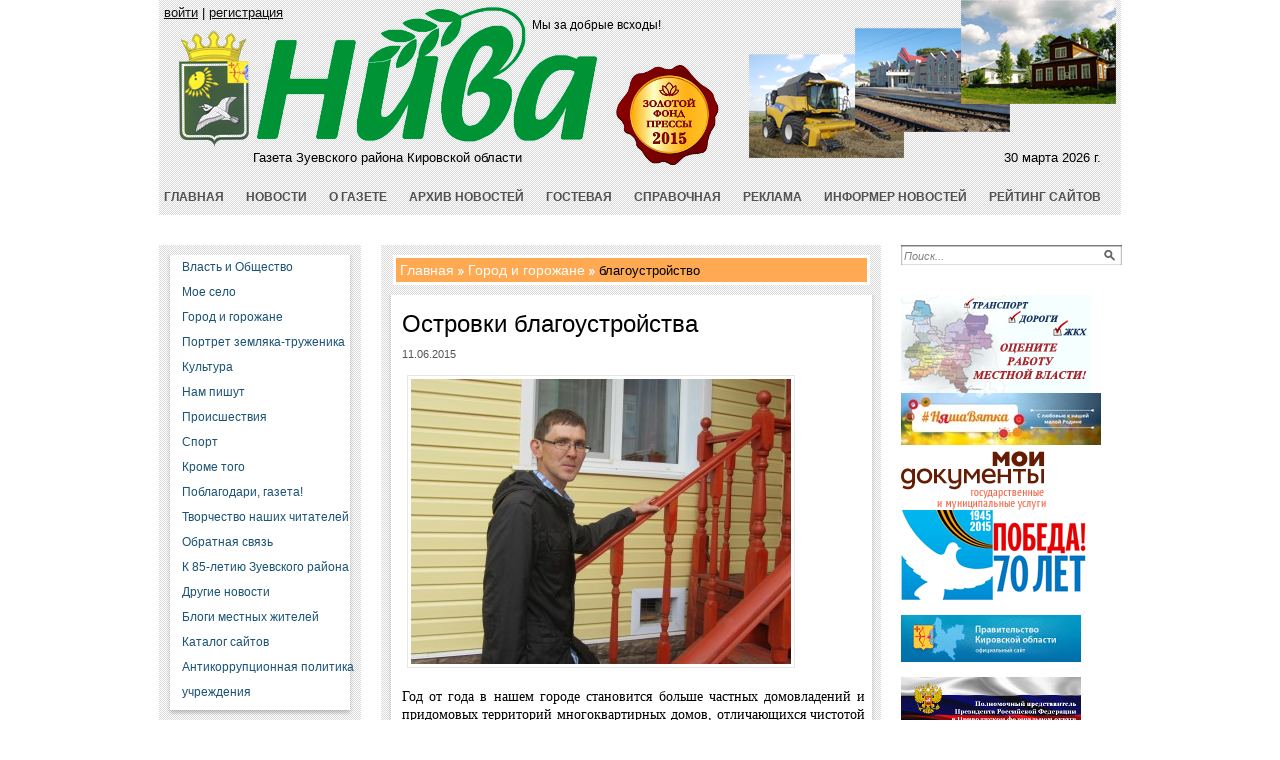

--- FILE ---
content_type: text/html; charset=utf-8
request_url: https://gazeta-niva.ru/gorod-i-gorozhane/articles-ostrovki-blagoustroystva.html
body_size: 69661
content:
<!DOCTYPE html PUBLIC '-//W3C//DTD XHTML 1.0 Transitional//EN' 'http://www.w3.org/TR/xhtml1/DTD/xhtml1-transitional.dtd'>
<html xmlns='http://www.w3.org/1999/xhtml'>
<head>
	<meta http-equiv='Content-Type' content='text/html; charset=UTF-8' />
	<meta name='description' content='благоустройство' />
	<meta name='keywords' content='благоустройство' />
	<title>благоустройство</title>
	<link rel='stylesheet' href='/css/tmpl4/style.css?v=0.34' type='text/css' media='screen' />
	<link rel='stylesheet' href='/css/jquery.fancybox-1.3.4.css' type='text/css' media='screen' />
<style type='text/css'>
.calend_table {
  border:1px solid #999999;
  background:#FFFFFF;
  font-family:Verdana;
  font-size:10px;
  color:#333333;
}

.calend_table td {
  vertical-align:middle !important;
  color:#333333;
}

.days_table {
  font-family:Verdana;
  font-size:10px;
}
.days, .days_sun, .days_sun_right {
  background:#999999;
  color:#FFFFFF !important;
  width:35px;
  height:25px;
}
.day, .no_day {
  background: #F9F9F9;
  margin-top:10px;
  padding:0;
}
.day_curr {
  background: #999999;
  color:#FFFFFF !important;
  font-weight:bold;
  margin-top:10px;
  padding:0;
}
.day_sun, .no_day_sun, .day_sun_right, .no_day_sun_right{
  background:#EEEEEE;
}

.no_day, .no_day_sun, .no_day_sun_right {
  color:#FFFFFF !important;
  text-align:center;
}

.days, .days_sun, .day, .no_day, .day_curr, .day_sun, .no_day_sun{
  border-top: 1px solid #FFFFFF;
  border-right: 1px solid #FFFFFF;
  height:25px;
}
.day_sun_right, .no_day_sun_right, .days_sun_right {
  border-top:1px solid #FFFFFF;
  border-right:0;
}

.navig_form td {
  background:#F9F9F9;
  color:#333333;
  padding:3px;
  font-weight:bold;
  font-size:12px;
  height:25px;
}
td.navig_butt {
  padding:0 7px;
  cursor:pointer;
}

.mouseover {
  background:#EEEEEE;
  color:#333333;
  border-top: 1px solid #FFFFFF;
  border-right: 1px solid #FFFFFF;
}

.mouseover_weekend, .mouseover_weekend_s {
  background:#F9F9F9;
  color:#333333;
  border-top: 1px solid #FFFFFF;
  border-right: 1px solid #FFFFFF;
}

.mouseover_weekend_s {
  border-right:none;
}

.month_link {
  text-decoration:underline;
  color:#333333;
  cursor:pointer;
  padding:0 5px;
}

.year_link {
  text-decoration:underline;
  color:#333333;
  cursor:pointer;
  padding:0 5px;
}
a, a:hover {
  color:#333333;
  text-decoration:underline;
}</style>
<script type='text/javascript'>var SUB_FOLDER = '', NETCAT_PATH = '/netcat/';</script>
<script type='text/javascript' src='/netcat/admin/js/lib.js'></script>
<script type='text/javascript' src='/netcat/modules/calendar/calendar.js'></script>

	<script type='text/javascript' src='/js/jquery.min.js'></script>
	<script type='text/javascript' src='/js/jquery.cycle.js'></script>
	<script type='text/javascript' src='/js/jquery.fancybox-1.3.4.pack.js'></script>
  <!--[if IE 6]>
  <script src='/js/DD_belatedPNG.js'></script>
  <script src='/js/prozr.js'></script>
  <![endif]-->
	<script type='text/javascript'>
		$(document).ready(function() {
			$('#galery').cycle({ 
				fx:      'fade',
				next: '#next',
				prev: '#prev'
			});
		});
	</script>
</head>
<body>
<div id='wrapper'>
	<div id='all'>
	
		<!--=========HEADER=========-->
		<div id='header'>

<div class='auth-links'>
<a href='/profile/'>войти</a> | <a href='/registration/'>регистрация</a>
</div>

        	<div class='logo'><a href='/' title='Газета Нива (Зуевка)'><img src='/images/tmpl4/logo.png' alt='Газета Нива (Зуевка)' /></a></div>
<div class='title'></div>
<div class='pric4_100'></div>
			<ul class='topmenu'><li><a href='/' title='Главная'><em><i>Главная</i></em></a></li><li><a href='/novosti/' title='Новости'><em><i>Новости</i></em></a></li><li><a href='/o-gazete-off/' title='О газете'><em><i>О газете</i></em></a></li><li><a href='/arkhiv-novostnoy-lenty/' title='Архив новостей'><em><i>Архив новостей</i></em></a></li><li><a href='/gostevaja/' title='Гостевая'><em><i>Гостевая</i></em></a></li><li><a href='/spravochnaya/' title='Справочная'><em><i>Справочная</i></em></a></li><li><a href='/reklama/' title='Реклама'><em><i>Реклама</i></em></a></li><li><a href='/informer-sobytiya-novosti/' title='Информер новостей'><em><i>Информер новостей</i></em></a></li><li><a href='/sites-for-rating/' title='Рейтинг сайтов'><em><i>Рейтинг сайтов</i></em></a></li></ul>
<div class='dobro'>Мы за добрые всходы!</div>
<div class='imy'>Газета Зуевского района Кировской области</div>
<div class='fotki'></div>
<div class='chislo'>30 марта 2026 г.</div>

		</div>
		<!--=========END=========HEADER=========-->
		
		<!--=========CONTENT=========-->
		<div id='content'>
        
       <div class='leftcol'>
    
            <div class='polosatik padtb'>	
            	<div class='menu2'>
                    <ul class='leftmenu'><li><a href='/life-society/' title='Власть и Общество'>Власть и Общество</a></li><li><a href='/moe-selo/' title='Мое село'>Мое село</a></li><li><a href='/gorod-i-gorozhane/' title='Город и горожане'>Город и горожане</a></li><li><a href='/portret-zemljaka/' title='Портрет земляка-труженика'>Портрет земляка-труженика</a></li><li><a href='/cultural-life/' title='Культура'>Культура</a></li><li><a href='/nam-pishut/' title='Нам пишут'>Нам пишут</a></li><li><a href='/kriminal-narusheniya-proisshestviya/' title='Происшествия'>Происшествия</a></li><li><a href='/topic-sports-news/' title='Спорт'>Спорт</a></li><li><a href='/more-information/' title='Кроме того'>Кроме того</a></li><li><a href='/poblagodari-gazeta/' title='Поблагодари, газета!'>Поблагодари, газета!</a></li><li><a href='/tvorchestvo-chitatelei/' title='Творчество наших читателей'>Творчество наших читателей</a></li><li><a href='/obratnaja-svjaz/' title='Обратная связь'>Обратная связь</a></li><li><a href='/k-85-letiy-raiona/' title='К 85-летию Зуевского района'>К 85-летию Зуевского района</a></li><li><a href='/raznoe/' title='Другие новости'>Другие новости</a></li><li><a href='/blogi-zhitelei/' title='Блоги местных жителей'>Блоги местных жителей</a></li><li><a href='/catalog-on-sites/' title='Каталог сайтов'>Каталог сайтов</a></li><li><a href='/anti-korrupcionnaya-politika/' title='Антикоррупционная политика учреждения'>Антикоррупционная политика учреждения</a></li></ul>
    			</div>
				<div class='botfonmenu'></div>
            </div>
             
             <div class='polosatik padtb'>	
               <div class='doska'>
                <div class='blh'>
                <h3 class='tex'>Объявления</h3></div>
                <div class='menu2 otmen'>
                <ul>
					<li class='prodam'><a href='/buy-sell-ads-exchange/prodazhi-predlozheniya/'>Продам</a></li>
					<li class='kypit'><a href='/buy-sell-ads-exchange/all-your-purchase/'>Куплю</a></li>
					<li class='yslygi'><a href='/buy-sell-ads-exchange/various-services/'>Услуги</a></li>
					<li class='rabota'><a href='/buy-sell-ads-exchange/voprosy-trudoustroystva/'>Работа</a></li>
					<li class='raznoe'><a href='/buy-sell-ads-exchange/inyye-prosby-obyavleniya/'>Разное</a></li>
					<li class='raznoe'><a href='/buy-sell-ads-exchange/otzovites/'>Отзовитесь!</a></li>
					<li class='raznoe'><a href='/buy-sell-ads-exchange/primite-k-svedeniu/'>Примите к сведению</a></li>
					<li class='raznoe'><a href='/buy-sell-ads-exchange/used-and-new-cars/'>Авто-объявления</a></li>
                </ul>
                </div>
                <div class='botfonmenu'></div>
               </div>
             </div>


            
<div class='polosatik padtb'><div class='interv'><div class='blh'><h3 class='tex'>Интервью</h3></div><div class='menu2 otmen'><ul><li><a href='/moe-selo/articles-spk-plemzavod-novyy-tri-voprosa-uspeshnomu-rukovoditelyu.html'>СПК «Племзавод «Новый»: Три вопроса успешному руководителю</a></li><li><a href='/life-society/articles-zaschita-trudovyh-prav-rabotnikov-pod-kontrolem-prokuratury.html'>Защита трудовых  прав работников  под контролем прокуратуры</a></li><li><a href='/gorod-i-gorozhane/articles-mup-zhkh-gazteplozhilservis-1.html'>МУП  ЖКХ  &quot;Газтепложилсервис&quot;</a></li><li><a href='/topic-sports-news/спорт.html'>Гордость тренера</a></li><li><a href='/portret-zemljaka/articles-dolg-i-chest-etu-sluzhbu-nesti.html'>Долг и честь эту службу нести</a></li><li><a href='/kriminal-narusheniya-proisshestviya/articles-lisy-v-gorode.html'>ЛИСЫ в городе!</a></li><li><a href='/gorod-i-gorozhane/articles-vp-skryabin-kachestvennye-uslugi-i-snizhenie-tarifov-eto-realno.html'>В.П. Скрябин: &quot;Качественные услуги и снижение тарифов – это реально&quot;</a></li><li><a href='/life-society/articles-zdorovyy-obraz-zhizni-v-prioritete.html'>Здоровый образ жизни – в приоритете</a></li><li class='vse'><a href='/razdel-besed-i-intervyu/'>Все интервью</a></li></ul></div><div class='botfonmenu'></div></div></div>
            
        </div><!--/leftcol -->
             
        <!--================================ -->
        <div class='meedcol'>
		<div class='polosatik padtb'>
		<!-- content -->
<div class='pyt'><div class='fon'><a href='/'>Главная</a> <img src='/images/tmpl4/pyt2.png' /> <a href='/gorod-i-gorozhane/'>Город и горожане</a> <img src='/images/tmpl4/pyt2.png' /> благоустройство</div></div>
<div class='block pn'>
    <h1 class='hed2'>Островки   благоустройства</h1>
    <div class='date'>11.06.2015</div>
    <div class='imcon'><img src='/files/44/120/blagoustroystvo.jpg ' alt='благоустройство' title='благоустройство' /></div>
    <div class='bigtext'>
        <p style="text-align: justify;">Год от года в нашем городе становится больше частных домовладений и придомовых территорий многоквартирных домов, отличающихся чистотой и порядком. Традиционно в празднование Дня города отмечают лучших из лучших. В этом году отмечен многоквартирный дом №41 по улице Восточной.</p>
<p style="text-align: justify;">Особенно активно участвуют в благоустройстве придомовой территории семьи Бабиных, Серикбаевых, Корякиных. Всевозможные садовые фигурки из подручных материалов, многолетние и однолетние цветы, живая изгородь &ndash; всё это их заслуга. Кроме того, во дворе построена спортивная площадка, на ремонт которой выходят практически всей округой: кто-то ремонтирует горки и качели, другие &ndash; красят, ещё кто-то окашивает территорию, одним словом,  жители стараются не только для своих детей, но и близлежащих домов. Их труд отмечен уже второй год подряд.</p>
<p style="text-align: justify;">Жители и гости города, кому часто доводится проходить по улице Опалева, уверена, отметили значительное улучшение тротуаров возле дома №34. Совсем недавно здесь поселилась молодая семья Евгения и Анастасии Хлебниковых. И что отрадно, они облагородили не только территорию за забором: убрали мусор, посадили цветы, но и побеспокоились о проходящих мимо людях. Нет-нет, здесь не появились тротуары в асфальтном или плиточном исполнении (хотя было бы неплохо!), но ровненькие досочки, сколоченные молодым хозяином, пришлись весьма кстати, особенно в дождливую погоду.</p>
<p style="text-align: right;"><strong>Ирина СКОРНЯКОВА Фото автора</strong></p>
		<script type='text/javascript'>
$(document).ready(function() {
    $('div#photoGalleryP a[rel=group]').fancybox({
        'titlePosition'  : 'inside'
    });
});
</script><div class='smallfoto' id='photoGalleryP'><ul><li><a href='/files/78/117/IMG_7185.jpg' title='' rel='group'><img src='/files/78/117/IMG_7185_thumb.jpg' alt='' title='' class='twofot' /></a></li></ul><div class='clear'></div></div>
    </div>   
    <div class='clear'></div>
</div>
<div class='bot5'></div>
<div class='polosatik padtb pag'><div class='blh blh3'><h3 class='tex'>Комментарии (0)</h3></div><div id='comments'><script src='/netcat/modules/comments/comments.js' type='text/javascript' language='JavaScript'></script>
<script language='JavaScript' type='text/javascript' src='/netcat/admin/js/bbcode.js'></script>
<script type='text/javascript'>
nc_commentsObj120_867 = new nc_Comments({
        'message_cc':'120',
        'message_id':'867',
        'template_id':'0',
        'add_block':escape("<div class=\'add_comment\'><div class=\'c_text\'><span>Ваше имя:</span><br /><input type=\'text\' name=\'author\' id=\'nc_commentUserName\' value=\'Гость\' /></div><div class=\'bb_code\'>    <select class=\'nc_bbcode_bar_size\' onChange=\"insert_bbcode(\'this\',\'%FORM_ID\',\'%TEXTAREA_ID\', \'[SIZE=\' + this.value + \']\', \'[/SIZE]\'); this.selectedIndex=0;\"  name=\'bb_fontsize\' title=\'Размер шрифта\' onMouseOver=\"show_bbcode_tips(\'this\',\'%FORM_ID\',\'%TEXTAREA_ID\',\'Размер шрифта: [SIZE=8]маленький текст[/SIZE]\');\"><option value=\'\'>-- размер --<option value=\'8\'>8px<option value=\'10\'>10px<option value=\'12\'>12px<option value=\'14\'>14px<option value=\'16\'>16px<option value=\'18\'>18px<option value=\'20\'>20px<option value=\'22\'>22px<option value=\'24\'>24px</select><a href=\'#\' onClick=\"show_color_buttons(\'%TEXTAREA_ID\'); return false;\" id=\'nc_bbcode_color_button_%TEXTAREA_ID\' onMouseOver=\"show_bbcode_tips(\'this\',\'%FORM_ID\',\'%TEXTAREA_ID\',\'Цвет шрифта: [COLOR=FF0000]текст[/COLOR]\');\"><img src=\'/images/i_color.gif\' alt=\'Цвет шрифта\' class=\'nc_bbcode_wicon\'></a><a href=\'#\' onClick=\"show_smile_buttons(\'%TEXTAREA_ID\'); return false;\" id=\'nc_bbcode_smile_button_%TEXTAREA_ID\' onMouseOver=\"show_bbcode_tips(\'this\',\'%FORM_ID\',\'%TEXTAREA_ID\',\'Вставить смайлик\');\"><img src=\'/images/i_smile.gif\' alt=\'Смайлы\' class=\'nc_bbcode_wicon\'></a><a href=\'#\' onClick=\"insert_bbcode(\'this\',\'%FORM_ID\',\'%TEXTAREA_ID\',\'[B]\',\'[/B]\'); return false;\" onMouseOver=\"show_bbcode_tips(\'this\',\'%FORM_ID\',\'%TEXTAREA_ID\',\'Жирный шрифт: [B]текст[/B]\');\"><img src=\'/images/i_bold.gif\' alt=\'Жирный\' class=\'nc_bbcode_icon\'></a><a href=\'#\' onClick=\"insert_bbcode(\'this\',\'%FORM_ID\',\'%TEXTAREA_ID\',\'[I]\',\'[/I]\'); return false;\" onMouseOver=\"show_bbcode_tips(\'this\',\'%FORM_ID\',\'%TEXTAREA_ID\',\'Наклонный шрифт: [I]текст[/I]\');\"><img src=\'/images/i_italy.gif\' alt=\'Курсив\' class=\'nc_bbcode_icon\'></a><a href=\'#\' onClick=\"insert_bbcode(\'this\',\'%FORM_ID\',\'%TEXTAREA_ID\',\'[U]\',\'[/U]\'); return false;\" onMouseOver=\"show_bbcode_tips(\'this\',\'%FORM_ID\',\'%TEXTAREA_ID\',\'Подчёркнутый шрифт: [U]текст[/U]\');\"><img src=\'/images/i_underline.gif\' alt=\'Подчёркнутый\' class=\'nc_bbcode_icon\'></a><a href=\'#\' onClick=\"insert_bbcode(\'this\',\'%FORM_ID\',\'%TEXTAREA_ID\',\'[S]\',\'[/S]\'); return false;\" onMouseOver=\"show_bbcode_tips(\'this\',\'%FORM_ID\',\'%TEXTAREA_ID\',\'Зачёркнутый шрифт: [S]текст[/S]\');\"><img src=\'/images/i_strike.gif\' alt=\'Зачёркнутый\' class=\'nc_bbcode_icon\'></a><a href=\'#\' onClick=\"insert_bbcode(\'this\',\'%FORM_ID\',\'%TEXTAREA_ID\',\'[LIST]\',\'[/LIST]\'); return false;\" onMouseOver=\"show_bbcode_tips(\'this\',\'%FORM_ID\',\'%TEXTAREA_ID\',\'Элемент списка: [LIST]текст[/LIST]\');\"><img src=\'/images/i_list.gif\' alt=\'Элемент списка\' class=\'nc_bbcode_icon\'></a><a href=\'#\' onClick=\"insert_bbcode(\'this\',\'%FORM_ID\',\'%TEXTAREA_ID\',\'[QUOTE]\',\'[/QUOTE]\'); return false;\" onMouseOver=\"show_bbcode_tips(\'this\',\'%FORM_ID\',\'%TEXTAREA_ID\',\'Цитата: [QUOTE]текст[/QUOTE]\');\"><img src=\'/images/i_quote.gif\' alt=\'Цитата\' class=\'nc_bbcode_icon\'></a><a href=\'#\' onClick=\"insert_bbcode(\'this\',\'%FORM_ID\',\'%TEXTAREA_ID\',\'[CODE]\',\'[/CODE]\'); return false;\" onMouseOver=\"show_bbcode_tips(\'this\',\'%FORM_ID\',\'%TEXTAREA_ID\',\'Код: [CODE]код[/CODE]\');\"><img src=\'/images/i_code.gif\' alt=\'Код\' class=\'nc_bbcode_icon\'></a><a href=\'#\' onClick=\"insert_bbcode(\'this\',\'%FORM_ID\',\'%TEXTAREA_ID\',\'[IMG=\\\'http://\\\']\',\'\'); return false;\" onMouseOver=\"show_bbcode_tips(\'this\',\'%FORM_ID\',\'%TEXTAREA_ID\',\'Вставить картинку: [IMG=http://адрес_картинки]\');\"><img src=\'/images/i_picture.gif\' alt=\'Изображение\' class=\'nc_bbcode_icon\'></a>  <input type=\'text\' name=\'bbcode_helpbox_%TEXTAREA_ID\' value=\'Подсказка: выше расположены кнопки быстрого форматирования\' class=\'nc_bbcode_helpbox\' />    </div><div id=\'color_buttons_%TEXTAREA_ID\' class=\'nc_bbcode_colors\' style=\'display:none;\'><div class=\'nc_bbcode_color_top\'><input type=\'button\' value=\'\' class=\'nc_bbcode_color\' style=\'background:#770000;\' onClick=\"insert_bbcode(\'this\',\'%FORM_ID\',\'%TEXTAREA_ID\', \'[COLOR=770000]\', \'[/COLOR]\'); show_color_buttons(\'%TEXTAREA_ID\');\" /><input type=\'button\' value=\'\' class=\'nc_bbcode_color\' style=\'background:#BB0000;\' onClick=\"insert_bbcode(\'this\',\'%FORM_ID\',\'%TEXTAREA_ID\', \'[COLOR=BB0000]\', \'[/COLOR]\'); show_color_buttons(\'%TEXTAREA_ID\');\" /><input type=\'button\' value=\'\' class=\'nc_bbcode_color\' style=\'background:#FF0000;\' onClick=\"insert_bbcode(\'this\',\'%FORM_ID\',\'%TEXTAREA_ID\', \'[COLOR=FF0000]\', \'[/COLOR]\'); show_color_buttons(\'%TEXTAREA_ID\');\" /><input type=\'button\' value=\'\' class=\'nc_bbcode_color\' style=\'background:#007700;\' onClick=\"insert_bbcode(\'this\',\'%FORM_ID\',\'%TEXTAREA_ID\', \'[COLOR=007700]\', \'[/COLOR]\'); show_color_buttons(\'%TEXTAREA_ID\');\" /><input type=\'button\' value=\'\' class=\'nc_bbcode_color\' style=\'background:#00BB00;\' onClick=\"insert_bbcode(\'this\',\'%FORM_ID\',\'%TEXTAREA_ID\', \'[COLOR=00BB00]\', \'[/COLOR]\'); show_color_buttons(\'%TEXTAREA_ID\');\" /><input type=\'button\' value=\'\' class=\'nc_bbcode_color\' style=\'background:#00FF00;\' onClick=\"insert_bbcode(\'this\',\'%FORM_ID\',\'%TEXTAREA_ID\', \'[COLOR=00FF00]\', \'[/COLOR]\'); show_color_buttons(\'%TEXTAREA_ID\');\" /><input type=\'button\' value=\'\' class=\'nc_bbcode_color\' style=\'background:#000077;\' onClick=\"insert_bbcode(\'this\',\'%FORM_ID\',\'%TEXTAREA_ID\', \'[COLOR=000077]\', \'[/COLOR]\'); show_color_buttons(\'%TEXTAREA_ID\');\" /><input type=\'button\' value=\'\' class=\'nc_bbcode_color\' style=\'background:#0000BB;\' onClick=\"insert_bbcode(\'this\',\'%FORM_ID\',\'%TEXTAREA_ID\', \'[COLOR=0000BB]\', \'[/COLOR]\'); show_color_buttons(\'%TEXTAREA_ID\');\" /><input type=\'button\' value=\'\' class=\'nc_bbcode_color\' style=\'background:#0000FF;\' onClick=\"insert_bbcode(\'this\',\'%FORM_ID\',\'%TEXTAREA_ID\', \'[COLOR=0000FF]\', \'[/COLOR]\'); show_color_buttons(\'%TEXTAREA_ID\');\" /><input type=\'button\' value=\'\' class=\'nc_bbcode_color\' style=\'background:#000000;\' onClick=\"insert_bbcode(\'this\',\'%FORM_ID\',\'%TEXTAREA_ID\', \'[COLOR=000000]\', \'[/COLOR]\'); show_color_buttons(\'%TEXTAREA_ID\');\" /></div><div class=\'nc_bbcode_color\'><input type=\'button\' value=\'\' class=\'nc_bbcode_color\' style=\'background:#779900;\' onClick=\"insert_bbcode(\'this\',\'%FORM_ID\',\'%TEXTAREA_ID\', \'[COLOR=779900]\', \'[/COLOR]\'); show_color_buttons(\'%TEXTAREA_ID\');\" /><input type=\'button\' value=\'\' class=\'nc_bbcode_color\' style=\'background:#BB9900;\' onClick=\"insert_bbcode(\'this\',\'%FORM_ID\',\'%TEXTAREA_ID\', \'[COLOR=BB9900]\', \'[/COLOR]\'); show_color_buttons(\'%TEXTAREA_ID\');\" /><input type=\'button\' value=\'\' class=\'nc_bbcode_color\' style=\'background:#FF9900;\' onClick=\"insert_bbcode(\'this\',\'%FORM_ID\',\'%TEXTAREA_ID\', \'[COLOR=FF9900]\', \'[/COLOR]\'); show_color_buttons(\'%TEXTAREA_ID\');\" /><input type=\'button\' value=\'\' class=\'nc_bbcode_color\' style=\'background:#007799;\' onClick=\"insert_bbcode(\'this\',\'%FORM_ID\',\'%TEXTAREA_ID\', \'[COLOR=007799]\', \'[/COLOR]\'); show_color_buttons(\'%TEXTAREA_ID\');\" /><input type=\'button\' value=\'\' class=\'nc_bbcode_color\' style=\'background:#00BB99;\' onClick=\"insert_bbcode(\'this\',\'%FORM_ID\',\'%TEXTAREA_ID\', \'[COLOR=00BB99]\', \'[/COLOR]\'); show_color_buttons(\'%TEXTAREA_ID\');\" /><input type=\'button\' value=\'\' class=\'nc_bbcode_color\' style=\'background:#00FF99;\' onClick=\"insert_bbcode(\'this\',\'%FORM_ID\',\'%TEXTAREA_ID\', \'[COLOR=00FF99]\', \'[/COLOR]\'); show_color_buttons(\'%TEXTAREA_ID\');\" /><input type=\'button\' value=\'\' class=\'nc_bbcode_color\' style=\'background:#990077;\' onClick=\"insert_bbcode(\'this\',\'%FORM_ID\',\'%TEXTAREA_ID\', \'[COLOR=990077]\', \'[/COLOR]\'); show_color_buttons(\'%TEXTAREA_ID\');\" /><input type=\'button\' value=\'\' class=\'nc_bbcode_color\' style=\'background:#9900BB;\' onClick=\"insert_bbcode(\'this\',\'%FORM_ID\',\'%TEXTAREA_ID\', \'[COLOR=9900BB]\', \'[/COLOR]\'); show_color_buttons(\'%TEXTAREA_ID\');\" /><input type=\'button\' value=\'\' class=\'nc_bbcode_color\' style=\'background:#9900FF;\' onClick=\"insert_bbcode(\'this\',\'%FORM_ID\',\'%TEXTAREA_ID\', \'[COLOR=9900FF]\', \'[/COLOR]\'); show_color_buttons(\'%TEXTAREA_ID\');\" /><input type=\'button\' value=\'\' class=\'nc_bbcode_color_white\' style=\'background:#FFFFFF;\' onClick=\"insert_bbcode(\'this\',\'%FORM_ID\',\'%TEXTAREA_ID\', \'[COLOR=FFFFFF]\', \'[/COLOR]\'); show_color_buttons(\'%TEXTAREA_ID\');\" /></div><div class=\'nc_bbcode_color\'><input type=\'button\' value=\'\' class=\'nc_bbcode_color\' style=\'background:#77CC00;\' onClick=\"insert_bbcode(\'this\',\'%FORM_ID\',\'%TEXTAREA_ID\', \'[COLOR=77CC00]\', \'[/COLOR]\'); show_color_buttons(\'%TEXTAREA_ID\');\" /><input type=\'button\' value=\'\' class=\'nc_bbcode_color\' style=\'background:#BBCC00;\' onClick=\"insert_bbcode(\'this\',\'%FORM_ID\',\'%TEXTAREA_ID\', \'[COLOR=BBCC00]\', \'[/COLOR]\'); show_color_buttons(\'%TEXTAREA_ID\');\" /><input type=\'button\' value=\'\' class=\'nc_bbcode_color\' style=\'background:#FFCC00;\' onClick=\"insert_bbcode(\'this\',\'%FORM_ID\',\'%TEXTAREA_ID\', \'[COLOR=FFCC00]\', \'[/COLOR]\'); show_color_buttons(\'%TEXTAREA_ID\');\" /><input type=\'button\' value=\'\' class=\'nc_bbcode_color\' style=\'background:#0077CC;\' onClick=\"insert_bbcode(\'this\',\'%FORM_ID\',\'%TEXTAREA_ID\', \'[COLOR=0077CC]\', \'[/COLOR]\'); show_color_buttons(\'%TEXTAREA_ID\');\" /><input type=\'button\' value=\'\' class=\'nc_bbcode_color\' style=\'background:#00BBCC;\' onClick=\"insert_bbcode(\'this\',\'%FORM_ID\',\'%TEXTAREA_ID\', \'[COLOR=00BBCC]\', \'[/COLOR]\'); show_color_buttons(\'%TEXTAREA_ID\');\" /><input type=\'button\' value=\'\' class=\'nc_bbcode_color\' style=\'background:#00FFCC;\' onClick=\"insert_bbcode(\'this\',\'%FORM_ID\',\'%TEXTAREA_ID\', \'[COLOR=00FFCC]\', \'[/COLOR]\'); show_color_buttons(\'%TEXTAREA_ID\');\" /><input type=\'button\' value=\'\' class=\'nc_bbcode_color\' style=\'background:#CC0077;\' onClick=\"insert_bbcode(\'this\',\'%FORM_ID\',\'%TEXTAREA_ID\', \'[COLOR=CC0077]\', \'[/COLOR]\'); show_color_buttons(\'%TEXTAREA_ID\');\" /><input type=\'button\' value=\'\' class=\'nc_bbcode_color\' style=\'background:#CC00BB;\' onClick=\"insert_bbcode(\'this\',\'%FORM_ID\',\'%TEXTAREA_ID\', \'[COLOR=CC00BB]\', \'[/COLOR]\'); show_color_buttons(\'%TEXTAREA_ID\');\" /><input type=\'button\' value=\'\' class=\'nc_bbcode_color\' style=\'background:#CC00FF;\' onClick=\"insert_bbcode(\'this\',\'%FORM_ID\',\'%TEXTAREA_ID\', \'[COLOR=CC00FF]\', \'[/COLOR]\'); show_color_buttons(\'%TEXTAREA_ID\');\" /><input type=\'button\' value=\'\' class=\'nc_bbcode_color\' style=\'background:#999999;\' onClick=\"insert_bbcode(\'this\',\'%FORM_ID\',\'%TEXTAREA_ID\', \'[COLOR=999999]\', \'[/COLOR]\'); show_color_buttons(\'%TEXTAREA_ID\');\" /></div></div><div id=\'smile_buttons_%TEXTAREA_ID\' class=\'nc_bbcode_smiles\' style=\'display:none;\'><div class=\'nc_bbcode_smile_top\'><input type=\'button\' value=\'\' onclick=\"insert_bbcode(\'this\',\'%FORM_ID\',\'%TEXTAREA_ID\', \':)\', \'\'); show_smile_buttons(\'%TEXTAREA_ID\');\" class=\'nc_bbcode_smile\' style=\'background:url(/images/smiles/smile.gif) no-repeat center;\' /><input type=\'button\' value=\'\' onclick=\"insert_bbcode(\'this\',\'%FORM_ID\',\'%TEXTAREA_ID\', \':D\', \'\'); show_smile_buttons(\'%TEXTAREA_ID\');\" class=\'nc_bbcode_smile\' style=\'background:url(/images/smiles/bigsmile.gif) no-repeat center;\' /><input type=\'button\' value=\'\' onclick=\"insert_bbcode(\'this\',\'%FORM_ID\',\'%TEXTAREA_ID\', \':grin:\', \'\'); show_smile_buttons(\'%TEXTAREA_ID\');\" class=\'nc_bbcode_smile\' style=\'background:url(/images/smiles/grin.gif) no-repeat center;\' /><input type=\'button\' value=\'\' onclick=\"insert_bbcode(\'this\',\'%FORM_ID\',\'%TEXTAREA_ID\', \':laugh:\', \'\'); show_smile_buttons(\'%TEXTAREA_ID\');\" class=\'nc_bbcode_smile\' style=\'background:url(/images/smiles/laugh.gif) no-repeat center;\' /><input type=\'button\' value=\'\' onclick=\"insert_bbcode(\'this\',\'%FORM_ID\',\'%TEXTAREA_ID\', \':proud:\', \'\'); show_smile_buttons(\'%TEXTAREA_ID\');\" class=\'nc_bbcode_smile\' style=\'background:url(/images/smiles/proud.gif) no-repeat center;\' /></div><div class=\'nc_bbcode_smile\'><input type=\'button\' value=\'\' onclick=\"insert_bbcode(\'this\',\'%FORM_ID\',\'%TEXTAREA_ID\', \':yes:\', \'\'); show_smile_buttons(\'%TEXTAREA_ID\');\" class=\'nc_bbcode_smile\' style=\'background:url(/images/smiles/yes.gif) no-repeat center;\' /><input type=\'button\' value=\'\' onclick=\"insert_bbcode(\'this\',\'%FORM_ID\',\'%TEXTAREA_ID\', \':wink:\', \'\'); show_smile_buttons(\'%TEXTAREA_ID\');\" class=\'nc_bbcode_smile\' style=\'background:url(/images/smiles/wink.gif) no-repeat center;\' /><input type=\'button\' value=\'\' onclick=\"insert_bbcode(\'this\',\'%FORM_ID\',\'%TEXTAREA_ID\', \':cool:\', \'\'); show_smile_buttons(\'%TEXTAREA_ID\');\" class=\'nc_bbcode_smile\' style=\'background:url(/images/smiles/cool.gif) no-repeat center;\' /><input type=\'button\' value=\'\' onclick=\"insert_bbcode(\'this\',\'%FORM_ID\',\'%TEXTAREA_ID\', \':eyes:\', \'\'); show_smile_buttons(\'%TEXTAREA_ID\');\" class=\'nc_bbcode_smile\' style=\'background:url(/images/smiles/rolleyes.gif) no-repeat center;\' /><input type=\'button\' value=\'\' onclick=\"insert_bbcode(\'this\',\'%FORM_ID\',\'%TEXTAREA_ID\', \':lookdown:\', \'\'); show_smile_buttons(\'%TEXTAREA_ID\');\" class=\'nc_bbcode_smile\' style=\'background:url(/images/smiles/lookdown.gif) no-repeat center;\' /></div><div class=\'nc_bbcode_smile\'><input type=\'button\' value=\'\' onclick=\"insert_bbcode(\'this\',\'%FORM_ID\',\'%TEXTAREA_ID\', \':(\', \'\'); show_smile_buttons(\'%TEXTAREA_ID\');\" class=\'nc_bbcode_smile\' style=\'background:url(/images/smiles/sad.gif) no-repeat center;\' /><input type=\'button\' value=\'\' onclick=\"insert_bbcode(\'this\',\'%FORM_ID\',\'%TEXTAREA_ID\', \':spy:\', \'\'); show_smile_buttons(\'%TEXTAREA_ID\');\" class=\'nc_bbcode_smile\' style=\'background:url(/images/smiles/suspicious.gif) no-repeat center;\' /><input type=\'button\' value=\'\' onclick=\"insert_bbcode(\'this\',\'%FORM_ID\',\'%TEXTAREA_ID\', \':angry:\', \'\'); show_smile_buttons(\'%TEXTAREA_ID\');\" class=\'nc_bbcode_smile\' style=\'background:url(/images/smiles/angry.gif) no-repeat center;\' /><input type=\'button\' value=\'\' onclick=\"insert_bbcode(\'this\',\'%FORM_ID\',\'%TEXTAREA_ID\', \':bad:\', \'\'); show_smile_buttons(\'%TEXTAREA_ID\');\" class=\'nc_bbcode_smile\' style=\'background:url(/images/smiles/shakefist.gif) no-repeat center;\' /><input type=\'button\' value=\'\' onclick=\"insert_bbcode(\'this\',\'%FORM_ID\',\'%TEXTAREA_ID\', \':stern:\', \'\'); show_smile_buttons(\'%TEXTAREA_ID\');\" class=\'nc_bbcode_smile\' style=\'background:url(/images/smiles/stern.gif) no-repeat center;\' /></div><div class=\'nc_bbcode_smile\'><input type=\'button\' value=\'\' onclick=\"insert_bbcode(\'this\',\'%FORM_ID\',\'%TEXTAREA_ID\', \':kiss:\', \'\'); show_smile_buttons(\'%TEXTAREA_ID\');\" class=\'nc_bbcode_smile\' style=\'background:url(/images/smiles/kiss.gif) no-repeat center;\' /><input type=\'button\' value=\'\' onclick=\"insert_bbcode(\'this\',\'%FORM_ID\',\'%TEXTAREA_ID\', \':think:\', \'\'); show_smile_buttons(\'%TEXTAREA_ID\');\" class=\'nc_bbcode_smile\' style=\'background:url(/images/smiles/think.gif) no-repeat center;\' /><input type=\'button\' value=\'\' onclick=\"insert_bbcode(\'this\',\'%FORM_ID\',\'%TEXTAREA_ID\', \':yep:\', \'\'); show_smile_buttons(\'%TEXTAREA_ID\');\" class=\'nc_bbcode_smile\' style=\'background:url(/images/smiles/thumbsup.gif) no-repeat center;\' /><input type=\'button\' value=\'\' onclick=\"insert_bbcode(\'this\',\'%FORM_ID\',\'%TEXTAREA_ID\', \':sick:\', \'\'); show_smile_buttons(\'%TEXTAREA_ID\');\" class=\'nc_bbcode_smile\' style=\'background:url(/images/smiles/sick.gif) no-repeat center;\' /><input type=\'button\' value=\'\' onclick=\"insert_bbcode(\'this\',\'%FORM_ID\',\'%TEXTAREA_ID\', \':no:\', \'\'); show_smile_buttons(\'%TEXTAREA_ID\');\" class=\'nc_bbcode_smile\' style=\'background:url(/images/smiles/no.gif) no-repeat center;\' /></div><div class=\'nc_bbcode_smile\'><input type=\'button\' value=\'\' onclick=\"insert_bbcode(\'this\',\'%FORM_ID\',\'%TEXTAREA_ID\', \':cantlook:\', \'\'); show_smile_buttons(\'%TEXTAREA_ID\');\" class=\'nc_bbcode_smile\' style=\'background:url(/images/smiles/cantlook.gif) no-repeat center;\' /><input type=\'button\' value=\'\' onclick=\"insert_bbcode(\'this\',\'%FORM_ID\',\'%TEXTAREA_ID\', \':doh:\', \'\'); show_smile_buttons(\'%TEXTAREA_ID\');\" class=\'nc_bbcode_smile\' style=\'background:url(/images/smiles/doh.gif) no-repeat center;\' /><input type=\'button\' value=\'\' onclick=\"insert_bbcode(\'this\',\'%FORM_ID\',\'%TEXTAREA_ID\', \':out:\', \'\'); show_smile_buttons(\'%TEXTAREA_ID\');\" class=\'nc_bbcode_smile\' style=\'background:url(/images/smiles/knockedout.gif) no-repeat center;\' /><input type=\'button\' value=\'\' onclick=\"insert_bbcode(\'this\',\'%FORM_ID\',\'%TEXTAREA_ID\', \':eyeup:\', \'\'); show_smile_buttons(\'%TEXTAREA_ID\');\" class=\'nc_bbcode_smile\' style=\'background:url(/images/smiles/eyeup.gif) no-repeat center;\' /><input type=\'button\' value=\'\' onclick=\"insert_bbcode(\'this\',\'%FORM_ID\',\'%TEXTAREA_ID\', \':shh:\', \'\'); show_smile_buttons(\'%TEXTAREA_ID\');\" class=\'nc_bbcode_smile\' style=\'background:url(/images/smiles/shh.gif) no-repeat center;\' /></div><div class=\'nc_bbcode_smile\'><input type=\'button\' value=\'\' onclick=\"insert_bbcode(\'this\',\'%FORM_ID\',\'%TEXTAREA_ID\', \':evil:\', \'\'); show_smile_buttons(\'%TEXTAREA_ID\');\" class=\'nc_bbcode_smile\' style=\'background:url(/images/smiles/evil.gif) no-repeat center;\' /><input type=\'button\' value=\'\' onclick=\"insert_bbcode(\'this\',\'%FORM_ID\',\'%TEXTAREA_ID\', \':upset:\', \'\'); show_smile_buttons(\'%TEXTAREA_ID\');\" class=\'nc_bbcode_smile\' style=\'background:url(/images/smiles/upset.gif) no-repeat center;\' /><input type=\'button\' value=\'\' onclick=\"insert_bbcode(\'this\',\'%FORM_ID\',\'%TEXTAREA_ID\', \':undecided:\', \'\'); show_smile_buttons(\'%TEXTAREA_ID\');\" class=\'nc_bbcode_smile\' style=\'background:url(/images/smiles/undecided.gif) no-repeat center;\' /><input type=\'button\' value=\'\' onclick=\"insert_bbcode(\'this\',\'%FORM_ID\',\'%TEXTAREA_ID\', \':cry:\', \'\'); show_smile_buttons(\'%TEXTAREA_ID\');\" class=\'nc_bbcode_smile\' style=\'background:url(/images/smiles/cry.gif) no-repeat center;\' /><input type=\'button\' value=\'\' onclick=\"insert_bbcode(\'this\',\'%FORM_ID\',\'%TEXTAREA_ID\', \':unsure:\', \'\'); show_smile_buttons(\'%TEXTAREA_ID\');\" class=\'nc_bbcode_smile\' style=\'background:url(/images/smiles/unsure.gif) no-repeat center;\' /></div></div><div class=\'c_text\'><span>Текст комментария:</span><br /><textarea id=\'%TEXTAREA_ID\' name=\'%TEXTAREA_ID\' cols=\'50\' rows=\'6\'>%TEXTAREA_VALUE</textarea></div><div class=\'captcha\'><input type=\'hidden\' name=\'nc_captcha_hash\' value=\'d6296a1d036b1eea111378653f757461\' /><img name=\'nc_captcha_img\' src=\'/netcat/modules/captcha/img.php?code=d6296a1d036b1eea111378653f757461\' /><br /><br />Введите код: <input type=\'text\' name=\'nc_captcha_code\' size=\'6\' value=\'\'></div><button id=\'%SUBMIT_BUTTON_ID\' name=\'%SUBMIT_BUTTON_ID\'>Сохранить</button> <button onclick=\'%CANCEL_BUTTON_ACTION\' id=\'%CANCEL_BUTTON_ID\' name=\'%CANCEL_BUTTON_ID\'>Отменить</button></div>"),
        'edit_block':escape("<div class=\'add_comment\'><div class=\'bb_code\'>    <select class=\'nc_bbcode_bar_size\' onChange=\"insert_bbcode(\'this\',\'%FORM_ID\',\'%TEXTAREA_ID\', \'[SIZE=\' + this.value + \']\', \'[/SIZE]\'); this.selectedIndex=0;\"  name=\'bb_fontsize\' title=\'Размер шрифта\' onMouseOver=\"show_bbcode_tips(\'this\',\'%FORM_ID\',\'%TEXTAREA_ID\',\'Размер шрифта: [SIZE=8]маленький текст[/SIZE]\');\"><option value=\'\'>-- размер --<option value=\'8\'>8px<option value=\'10\'>10px<option value=\'12\'>12px<option value=\'14\'>14px<option value=\'16\'>16px<option value=\'18\'>18px<option value=\'20\'>20px<option value=\'22\'>22px<option value=\'24\'>24px</select><a href=\'#\' onClick=\"show_color_buttons(\'%TEXTAREA_ID\'); return false;\" id=\'nc_bbcode_color_button_%TEXTAREA_ID\' onMouseOver=\"show_bbcode_tips(\'this\',\'%FORM_ID\',\'%TEXTAREA_ID\',\'Цвет шрифта: [COLOR=FF0000]текст[/COLOR]\');\"><img src=\'/images/i_color.gif\' alt=\'Цвет шрифта\' class=\'nc_bbcode_wicon\'></a><a href=\'#\' onClick=\"show_smile_buttons(\'%TEXTAREA_ID\'); return false;\" id=\'nc_bbcode_smile_button_%TEXTAREA_ID\' onMouseOver=\"show_bbcode_tips(\'this\',\'%FORM_ID\',\'%TEXTAREA_ID\',\'Вставить смайлик\');\"><img src=\'/images/i_smile.gif\' alt=\'Смайлы\' class=\'nc_bbcode_wicon\'></a><a href=\'#\' onClick=\"insert_bbcode(\'this\',\'%FORM_ID\',\'%TEXTAREA_ID\',\'[B]\',\'[/B]\'); return false;\" onMouseOver=\"show_bbcode_tips(\'this\',\'%FORM_ID\',\'%TEXTAREA_ID\',\'Жирный шрифт: [B]текст[/B]\');\"><img src=\'/images/i_bold.gif\' alt=\'Жирный\' class=\'nc_bbcode_icon\'></a><a href=\'#\' onClick=\"insert_bbcode(\'this\',\'%FORM_ID\',\'%TEXTAREA_ID\',\'[I]\',\'[/I]\'); return false;\" onMouseOver=\"show_bbcode_tips(\'this\',\'%FORM_ID\',\'%TEXTAREA_ID\',\'Наклонный шрифт: [I]текст[/I]\');\"><img src=\'/images/i_italy.gif\' alt=\'Курсив\' class=\'nc_bbcode_icon\'></a><a href=\'#\' onClick=\"insert_bbcode(\'this\',\'%FORM_ID\',\'%TEXTAREA_ID\',\'[U]\',\'[/U]\'); return false;\" onMouseOver=\"show_bbcode_tips(\'this\',\'%FORM_ID\',\'%TEXTAREA_ID\',\'Подчёркнутый шрифт: [U]текст[/U]\');\"><img src=\'/images/i_underline.gif\' alt=\'Подчёркнутый\' class=\'nc_bbcode_icon\'></a><a href=\'#\' onClick=\"insert_bbcode(\'this\',\'%FORM_ID\',\'%TEXTAREA_ID\',\'[S]\',\'[/S]\'); return false;\" onMouseOver=\"show_bbcode_tips(\'this\',\'%FORM_ID\',\'%TEXTAREA_ID\',\'Зачёркнутый шрифт: [S]текст[/S]\');\"><img src=\'/images/i_strike.gif\' alt=\'Зачёркнутый\' class=\'nc_bbcode_icon\'></a><a href=\'#\' onClick=\"insert_bbcode(\'this\',\'%FORM_ID\',\'%TEXTAREA_ID\',\'[LIST]\',\'[/LIST]\'); return false;\" onMouseOver=\"show_bbcode_tips(\'this\',\'%FORM_ID\',\'%TEXTAREA_ID\',\'Элемент списка: [LIST]текст[/LIST]\');\"><img src=\'/images/i_list.gif\' alt=\'Элемент списка\' class=\'nc_bbcode_icon\'></a><a href=\'#\' onClick=\"insert_bbcode(\'this\',\'%FORM_ID\',\'%TEXTAREA_ID\',\'[QUOTE]\',\'[/QUOTE]\'); return false;\" onMouseOver=\"show_bbcode_tips(\'this\',\'%FORM_ID\',\'%TEXTAREA_ID\',\'Цитата: [QUOTE]текст[/QUOTE]\');\"><img src=\'/images/i_quote.gif\' alt=\'Цитата\' class=\'nc_bbcode_icon\'></a><a href=\'#\' onClick=\"insert_bbcode(\'this\',\'%FORM_ID\',\'%TEXTAREA_ID\',\'[CODE]\',\'[/CODE]\'); return false;\" onMouseOver=\"show_bbcode_tips(\'this\',\'%FORM_ID\',\'%TEXTAREA_ID\',\'Код: [CODE]код[/CODE]\');\"><img src=\'/images/i_code.gif\' alt=\'Код\' class=\'nc_bbcode_icon\'></a><a href=\'#\' onClick=\"insert_bbcode(\'this\',\'%FORM_ID\',\'%TEXTAREA_ID\',\'[IMG=\\\'http://\\\']\',\'\'); return false;\" onMouseOver=\"show_bbcode_tips(\'this\',\'%FORM_ID\',\'%TEXTAREA_ID\',\'Вставить картинку: [IMG=http://адрес_картинки]\');\"><img src=\'/images/i_picture.gif\' alt=\'Изображение\' class=\'nc_bbcode_icon\'></a>  <input type=\'text\' name=\'bbcode_helpbox_%TEXTAREA_ID\' value=\'Подсказка: выше расположены кнопки быстрого форматирования\' class=\'nc_bbcode_helpbox\' />    </div><div id=\'color_buttons_%TEXTAREA_ID\' class=\'nc_bbcode_colors\' style=\'display:none;\'><div class=\'nc_bbcode_color_top\'><input type=\'button\' value=\'\' class=\'nc_bbcode_color\' style=\'background:#770000;\' onClick=\"insert_bbcode(\'this\',\'%FORM_ID\',\'%TEXTAREA_ID\', \'[COLOR=770000]\', \'[/COLOR]\'); show_color_buttons(\'%TEXTAREA_ID\');\" /><input type=\'button\' value=\'\' class=\'nc_bbcode_color\' style=\'background:#BB0000;\' onClick=\"insert_bbcode(\'this\',\'%FORM_ID\',\'%TEXTAREA_ID\', \'[COLOR=BB0000]\', \'[/COLOR]\'); show_color_buttons(\'%TEXTAREA_ID\');\" /><input type=\'button\' value=\'\' class=\'nc_bbcode_color\' style=\'background:#FF0000;\' onClick=\"insert_bbcode(\'this\',\'%FORM_ID\',\'%TEXTAREA_ID\', \'[COLOR=FF0000]\', \'[/COLOR]\'); show_color_buttons(\'%TEXTAREA_ID\');\" /><input type=\'button\' value=\'\' class=\'nc_bbcode_color\' style=\'background:#007700;\' onClick=\"insert_bbcode(\'this\',\'%FORM_ID\',\'%TEXTAREA_ID\', \'[COLOR=007700]\', \'[/COLOR]\'); show_color_buttons(\'%TEXTAREA_ID\');\" /><input type=\'button\' value=\'\' class=\'nc_bbcode_color\' style=\'background:#00BB00;\' onClick=\"insert_bbcode(\'this\',\'%FORM_ID\',\'%TEXTAREA_ID\', \'[COLOR=00BB00]\', \'[/COLOR]\'); show_color_buttons(\'%TEXTAREA_ID\');\" /><input type=\'button\' value=\'\' class=\'nc_bbcode_color\' style=\'background:#00FF00;\' onClick=\"insert_bbcode(\'this\',\'%FORM_ID\',\'%TEXTAREA_ID\', \'[COLOR=00FF00]\', \'[/COLOR]\'); show_color_buttons(\'%TEXTAREA_ID\');\" /><input type=\'button\' value=\'\' class=\'nc_bbcode_color\' style=\'background:#000077;\' onClick=\"insert_bbcode(\'this\',\'%FORM_ID\',\'%TEXTAREA_ID\', \'[COLOR=000077]\', \'[/COLOR]\'); show_color_buttons(\'%TEXTAREA_ID\');\" /><input type=\'button\' value=\'\' class=\'nc_bbcode_color\' style=\'background:#0000BB;\' onClick=\"insert_bbcode(\'this\',\'%FORM_ID\',\'%TEXTAREA_ID\', \'[COLOR=0000BB]\', \'[/COLOR]\'); show_color_buttons(\'%TEXTAREA_ID\');\" /><input type=\'button\' value=\'\' class=\'nc_bbcode_color\' style=\'background:#0000FF;\' onClick=\"insert_bbcode(\'this\',\'%FORM_ID\',\'%TEXTAREA_ID\', \'[COLOR=0000FF]\', \'[/COLOR]\'); show_color_buttons(\'%TEXTAREA_ID\');\" /><input type=\'button\' value=\'\' class=\'nc_bbcode_color\' style=\'background:#000000;\' onClick=\"insert_bbcode(\'this\',\'%FORM_ID\',\'%TEXTAREA_ID\', \'[COLOR=000000]\', \'[/COLOR]\'); show_color_buttons(\'%TEXTAREA_ID\');\" /></div><div class=\'nc_bbcode_color\'><input type=\'button\' value=\'\' class=\'nc_bbcode_color\' style=\'background:#779900;\' onClick=\"insert_bbcode(\'this\',\'%FORM_ID\',\'%TEXTAREA_ID\', \'[COLOR=779900]\', \'[/COLOR]\'); show_color_buttons(\'%TEXTAREA_ID\');\" /><input type=\'button\' value=\'\' class=\'nc_bbcode_color\' style=\'background:#BB9900;\' onClick=\"insert_bbcode(\'this\',\'%FORM_ID\',\'%TEXTAREA_ID\', \'[COLOR=BB9900]\', \'[/COLOR]\'); show_color_buttons(\'%TEXTAREA_ID\');\" /><input type=\'button\' value=\'\' class=\'nc_bbcode_color\' style=\'background:#FF9900;\' onClick=\"insert_bbcode(\'this\',\'%FORM_ID\',\'%TEXTAREA_ID\', \'[COLOR=FF9900]\', \'[/COLOR]\'); show_color_buttons(\'%TEXTAREA_ID\');\" /><input type=\'button\' value=\'\' class=\'nc_bbcode_color\' style=\'background:#007799;\' onClick=\"insert_bbcode(\'this\',\'%FORM_ID\',\'%TEXTAREA_ID\', \'[COLOR=007799]\', \'[/COLOR]\'); show_color_buttons(\'%TEXTAREA_ID\');\" /><input type=\'button\' value=\'\' class=\'nc_bbcode_color\' style=\'background:#00BB99;\' onClick=\"insert_bbcode(\'this\',\'%FORM_ID\',\'%TEXTAREA_ID\', \'[COLOR=00BB99]\', \'[/COLOR]\'); show_color_buttons(\'%TEXTAREA_ID\');\" /><input type=\'button\' value=\'\' class=\'nc_bbcode_color\' style=\'background:#00FF99;\' onClick=\"insert_bbcode(\'this\',\'%FORM_ID\',\'%TEXTAREA_ID\', \'[COLOR=00FF99]\', \'[/COLOR]\'); show_color_buttons(\'%TEXTAREA_ID\');\" /><input type=\'button\' value=\'\' class=\'nc_bbcode_color\' style=\'background:#990077;\' onClick=\"insert_bbcode(\'this\',\'%FORM_ID\',\'%TEXTAREA_ID\', \'[COLOR=990077]\', \'[/COLOR]\'); show_color_buttons(\'%TEXTAREA_ID\');\" /><input type=\'button\' value=\'\' class=\'nc_bbcode_color\' style=\'background:#9900BB;\' onClick=\"insert_bbcode(\'this\',\'%FORM_ID\',\'%TEXTAREA_ID\', \'[COLOR=9900BB]\', \'[/COLOR]\'); show_color_buttons(\'%TEXTAREA_ID\');\" /><input type=\'button\' value=\'\' class=\'nc_bbcode_color\' style=\'background:#9900FF;\' onClick=\"insert_bbcode(\'this\',\'%FORM_ID\',\'%TEXTAREA_ID\', \'[COLOR=9900FF]\', \'[/COLOR]\'); show_color_buttons(\'%TEXTAREA_ID\');\" /><input type=\'button\' value=\'\' class=\'nc_bbcode_color_white\' style=\'background:#FFFFFF;\' onClick=\"insert_bbcode(\'this\',\'%FORM_ID\',\'%TEXTAREA_ID\', \'[COLOR=FFFFFF]\', \'[/COLOR]\'); show_color_buttons(\'%TEXTAREA_ID\');\" /></div><div class=\'nc_bbcode_color\'><input type=\'button\' value=\'\' class=\'nc_bbcode_color\' style=\'background:#77CC00;\' onClick=\"insert_bbcode(\'this\',\'%FORM_ID\',\'%TEXTAREA_ID\', \'[COLOR=77CC00]\', \'[/COLOR]\'); show_color_buttons(\'%TEXTAREA_ID\');\" /><input type=\'button\' value=\'\' class=\'nc_bbcode_color\' style=\'background:#BBCC00;\' onClick=\"insert_bbcode(\'this\',\'%FORM_ID\',\'%TEXTAREA_ID\', \'[COLOR=BBCC00]\', \'[/COLOR]\'); show_color_buttons(\'%TEXTAREA_ID\');\" /><input type=\'button\' value=\'\' class=\'nc_bbcode_color\' style=\'background:#FFCC00;\' onClick=\"insert_bbcode(\'this\',\'%FORM_ID\',\'%TEXTAREA_ID\', \'[COLOR=FFCC00]\', \'[/COLOR]\'); show_color_buttons(\'%TEXTAREA_ID\');\" /><input type=\'button\' value=\'\' class=\'nc_bbcode_color\' style=\'background:#0077CC;\' onClick=\"insert_bbcode(\'this\',\'%FORM_ID\',\'%TEXTAREA_ID\', \'[COLOR=0077CC]\', \'[/COLOR]\'); show_color_buttons(\'%TEXTAREA_ID\');\" /><input type=\'button\' value=\'\' class=\'nc_bbcode_color\' style=\'background:#00BBCC;\' onClick=\"insert_bbcode(\'this\',\'%FORM_ID\',\'%TEXTAREA_ID\', \'[COLOR=00BBCC]\', \'[/COLOR]\'); show_color_buttons(\'%TEXTAREA_ID\');\" /><input type=\'button\' value=\'\' class=\'nc_bbcode_color\' style=\'background:#00FFCC;\' onClick=\"insert_bbcode(\'this\',\'%FORM_ID\',\'%TEXTAREA_ID\', \'[COLOR=00FFCC]\', \'[/COLOR]\'); show_color_buttons(\'%TEXTAREA_ID\');\" /><input type=\'button\' value=\'\' class=\'nc_bbcode_color\' style=\'background:#CC0077;\' onClick=\"insert_bbcode(\'this\',\'%FORM_ID\',\'%TEXTAREA_ID\', \'[COLOR=CC0077]\', \'[/COLOR]\'); show_color_buttons(\'%TEXTAREA_ID\');\" /><input type=\'button\' value=\'\' class=\'nc_bbcode_color\' style=\'background:#CC00BB;\' onClick=\"insert_bbcode(\'this\',\'%FORM_ID\',\'%TEXTAREA_ID\', \'[COLOR=CC00BB]\', \'[/COLOR]\'); show_color_buttons(\'%TEXTAREA_ID\');\" /><input type=\'button\' value=\'\' class=\'nc_bbcode_color\' style=\'background:#CC00FF;\' onClick=\"insert_bbcode(\'this\',\'%FORM_ID\',\'%TEXTAREA_ID\', \'[COLOR=CC00FF]\', \'[/COLOR]\'); show_color_buttons(\'%TEXTAREA_ID\');\" /><input type=\'button\' value=\'\' class=\'nc_bbcode_color\' style=\'background:#999999;\' onClick=\"insert_bbcode(\'this\',\'%FORM_ID\',\'%TEXTAREA_ID\', \'[COLOR=999999]\', \'[/COLOR]\'); show_color_buttons(\'%TEXTAREA_ID\');\" /></div></div><div id=\'smile_buttons_%TEXTAREA_ID\' class=\'nc_bbcode_smiles\' style=\'display:none;\'><div class=\'nc_bbcode_smile_top\'><input type=\'button\' value=\'\' onclick=\"insert_bbcode(\'this\',\'%FORM_ID\',\'%TEXTAREA_ID\', \':)\', \'\'); show_smile_buttons(\'%TEXTAREA_ID\');\" class=\'nc_bbcode_smile\' style=\'background:url(/images/smiles/smile.gif) no-repeat center;\' /><input type=\'button\' value=\'\' onclick=\"insert_bbcode(\'this\',\'%FORM_ID\',\'%TEXTAREA_ID\', \':D\', \'\'); show_smile_buttons(\'%TEXTAREA_ID\');\" class=\'nc_bbcode_smile\' style=\'background:url(/images/smiles/bigsmile.gif) no-repeat center;\' /><input type=\'button\' value=\'\' onclick=\"insert_bbcode(\'this\',\'%FORM_ID\',\'%TEXTAREA_ID\', \':grin:\', \'\'); show_smile_buttons(\'%TEXTAREA_ID\');\" class=\'nc_bbcode_smile\' style=\'background:url(/images/smiles/grin.gif) no-repeat center;\' /><input type=\'button\' value=\'\' onclick=\"insert_bbcode(\'this\',\'%FORM_ID\',\'%TEXTAREA_ID\', \':laugh:\', \'\'); show_smile_buttons(\'%TEXTAREA_ID\');\" class=\'nc_bbcode_smile\' style=\'background:url(/images/smiles/laugh.gif) no-repeat center;\' /><input type=\'button\' value=\'\' onclick=\"insert_bbcode(\'this\',\'%FORM_ID\',\'%TEXTAREA_ID\', \':proud:\', \'\'); show_smile_buttons(\'%TEXTAREA_ID\');\" class=\'nc_bbcode_smile\' style=\'background:url(/images/smiles/proud.gif) no-repeat center;\' /></div><div class=\'nc_bbcode_smile\'><input type=\'button\' value=\'\' onclick=\"insert_bbcode(\'this\',\'%FORM_ID\',\'%TEXTAREA_ID\', \':yes:\', \'\'); show_smile_buttons(\'%TEXTAREA_ID\');\" class=\'nc_bbcode_smile\' style=\'background:url(/images/smiles/yes.gif) no-repeat center;\' /><input type=\'button\' value=\'\' onclick=\"insert_bbcode(\'this\',\'%FORM_ID\',\'%TEXTAREA_ID\', \':wink:\', \'\'); show_smile_buttons(\'%TEXTAREA_ID\');\" class=\'nc_bbcode_smile\' style=\'background:url(/images/smiles/wink.gif) no-repeat center;\' /><input type=\'button\' value=\'\' onclick=\"insert_bbcode(\'this\',\'%FORM_ID\',\'%TEXTAREA_ID\', \':cool:\', \'\'); show_smile_buttons(\'%TEXTAREA_ID\');\" class=\'nc_bbcode_smile\' style=\'background:url(/images/smiles/cool.gif) no-repeat center;\' /><input type=\'button\' value=\'\' onclick=\"insert_bbcode(\'this\',\'%FORM_ID\',\'%TEXTAREA_ID\', \':eyes:\', \'\'); show_smile_buttons(\'%TEXTAREA_ID\');\" class=\'nc_bbcode_smile\' style=\'background:url(/images/smiles/rolleyes.gif) no-repeat center;\' /><input type=\'button\' value=\'\' onclick=\"insert_bbcode(\'this\',\'%FORM_ID\',\'%TEXTAREA_ID\', \':lookdown:\', \'\'); show_smile_buttons(\'%TEXTAREA_ID\');\" class=\'nc_bbcode_smile\' style=\'background:url(/images/smiles/lookdown.gif) no-repeat center;\' /></div><div class=\'nc_bbcode_smile\'><input type=\'button\' value=\'\' onclick=\"insert_bbcode(\'this\',\'%FORM_ID\',\'%TEXTAREA_ID\', \':(\', \'\'); show_smile_buttons(\'%TEXTAREA_ID\');\" class=\'nc_bbcode_smile\' style=\'background:url(/images/smiles/sad.gif) no-repeat center;\' /><input type=\'button\' value=\'\' onclick=\"insert_bbcode(\'this\',\'%FORM_ID\',\'%TEXTAREA_ID\', \':spy:\', \'\'); show_smile_buttons(\'%TEXTAREA_ID\');\" class=\'nc_bbcode_smile\' style=\'background:url(/images/smiles/suspicious.gif) no-repeat center;\' /><input type=\'button\' value=\'\' onclick=\"insert_bbcode(\'this\',\'%FORM_ID\',\'%TEXTAREA_ID\', \':angry:\', \'\'); show_smile_buttons(\'%TEXTAREA_ID\');\" class=\'nc_bbcode_smile\' style=\'background:url(/images/smiles/angry.gif) no-repeat center;\' /><input type=\'button\' value=\'\' onclick=\"insert_bbcode(\'this\',\'%FORM_ID\',\'%TEXTAREA_ID\', \':bad:\', \'\'); show_smile_buttons(\'%TEXTAREA_ID\');\" class=\'nc_bbcode_smile\' style=\'background:url(/images/smiles/shakefist.gif) no-repeat center;\' /><input type=\'button\' value=\'\' onclick=\"insert_bbcode(\'this\',\'%FORM_ID\',\'%TEXTAREA_ID\', \':stern:\', \'\'); show_smile_buttons(\'%TEXTAREA_ID\');\" class=\'nc_bbcode_smile\' style=\'background:url(/images/smiles/stern.gif) no-repeat center;\' /></div><div class=\'nc_bbcode_smile\'><input type=\'button\' value=\'\' onclick=\"insert_bbcode(\'this\',\'%FORM_ID\',\'%TEXTAREA_ID\', \':kiss:\', \'\'); show_smile_buttons(\'%TEXTAREA_ID\');\" class=\'nc_bbcode_smile\' style=\'background:url(/images/smiles/kiss.gif) no-repeat center;\' /><input type=\'button\' value=\'\' onclick=\"insert_bbcode(\'this\',\'%FORM_ID\',\'%TEXTAREA_ID\', \':think:\', \'\'); show_smile_buttons(\'%TEXTAREA_ID\');\" class=\'nc_bbcode_smile\' style=\'background:url(/images/smiles/think.gif) no-repeat center;\' /><input type=\'button\' value=\'\' onclick=\"insert_bbcode(\'this\',\'%FORM_ID\',\'%TEXTAREA_ID\', \':yep:\', \'\'); show_smile_buttons(\'%TEXTAREA_ID\');\" class=\'nc_bbcode_smile\' style=\'background:url(/images/smiles/thumbsup.gif) no-repeat center;\' /><input type=\'button\' value=\'\' onclick=\"insert_bbcode(\'this\',\'%FORM_ID\',\'%TEXTAREA_ID\', \':sick:\', \'\'); show_smile_buttons(\'%TEXTAREA_ID\');\" class=\'nc_bbcode_smile\' style=\'background:url(/images/smiles/sick.gif) no-repeat center;\' /><input type=\'button\' value=\'\' onclick=\"insert_bbcode(\'this\',\'%FORM_ID\',\'%TEXTAREA_ID\', \':no:\', \'\'); show_smile_buttons(\'%TEXTAREA_ID\');\" class=\'nc_bbcode_smile\' style=\'background:url(/images/smiles/no.gif) no-repeat center;\' /></div><div class=\'nc_bbcode_smile\'><input type=\'button\' value=\'\' onclick=\"insert_bbcode(\'this\',\'%FORM_ID\',\'%TEXTAREA_ID\', \':cantlook:\', \'\'); show_smile_buttons(\'%TEXTAREA_ID\');\" class=\'nc_bbcode_smile\' style=\'background:url(/images/smiles/cantlook.gif) no-repeat center;\' /><input type=\'button\' value=\'\' onclick=\"insert_bbcode(\'this\',\'%FORM_ID\',\'%TEXTAREA_ID\', \':doh:\', \'\'); show_smile_buttons(\'%TEXTAREA_ID\');\" class=\'nc_bbcode_smile\' style=\'background:url(/images/smiles/doh.gif) no-repeat center;\' /><input type=\'button\' value=\'\' onclick=\"insert_bbcode(\'this\',\'%FORM_ID\',\'%TEXTAREA_ID\', \':out:\', \'\'); show_smile_buttons(\'%TEXTAREA_ID\');\" class=\'nc_bbcode_smile\' style=\'background:url(/images/smiles/knockedout.gif) no-repeat center;\' /><input type=\'button\' value=\'\' onclick=\"insert_bbcode(\'this\',\'%FORM_ID\',\'%TEXTAREA_ID\', \':eyeup:\', \'\'); show_smile_buttons(\'%TEXTAREA_ID\');\" class=\'nc_bbcode_smile\' style=\'background:url(/images/smiles/eyeup.gif) no-repeat center;\' /><input type=\'button\' value=\'\' onclick=\"insert_bbcode(\'this\',\'%FORM_ID\',\'%TEXTAREA_ID\', \':shh:\', \'\'); show_smile_buttons(\'%TEXTAREA_ID\');\" class=\'nc_bbcode_smile\' style=\'background:url(/images/smiles/shh.gif) no-repeat center;\' /></div><div class=\'nc_bbcode_smile\'><input type=\'button\' value=\'\' onclick=\"insert_bbcode(\'this\',\'%FORM_ID\',\'%TEXTAREA_ID\', \':evil:\', \'\'); show_smile_buttons(\'%TEXTAREA_ID\');\" class=\'nc_bbcode_smile\' style=\'background:url(/images/smiles/evil.gif) no-repeat center;\' /><input type=\'button\' value=\'\' onclick=\"insert_bbcode(\'this\',\'%FORM_ID\',\'%TEXTAREA_ID\', \':upset:\', \'\'); show_smile_buttons(\'%TEXTAREA_ID\');\" class=\'nc_bbcode_smile\' style=\'background:url(/images/smiles/upset.gif) no-repeat center;\' /><input type=\'button\' value=\'\' onclick=\"insert_bbcode(\'this\',\'%FORM_ID\',\'%TEXTAREA_ID\', \':undecided:\', \'\'); show_smile_buttons(\'%TEXTAREA_ID\');\" class=\'nc_bbcode_smile\' style=\'background:url(/images/smiles/undecided.gif) no-repeat center;\' /><input type=\'button\' value=\'\' onclick=\"insert_bbcode(\'this\',\'%FORM_ID\',\'%TEXTAREA_ID\', \':cry:\', \'\'); show_smile_buttons(\'%TEXTAREA_ID\');\" class=\'nc_bbcode_smile\' style=\'background:url(/images/smiles/cry.gif) no-repeat center;\' /><input type=\'button\' value=\'\' onclick=\"insert_bbcode(\'this\',\'%FORM_ID\',\'%TEXTAREA_ID\', \':unsure:\', \'\'); show_smile_buttons(\'%TEXTAREA_ID\');\" class=\'nc_bbcode_smile\' style=\'background:url(/images/smiles/unsure.gif) no-repeat center;\' /></div></div><div class=\'c_text\'><span>Текст комментария:</span><br /><textarea id=\'%TEXTAREA_ID\' name=\'%TEXTAREA_ID\' cols=\'50\' rows=\'6\'>%TEXTAREA_VALUE</textarea></div><button id=\'%SUBMIT_BUTTON_ID\' name=\'%SUBMIT_BUTTON_ID\'>Обновить</button> <button onclick=\'%CANCEL_BUTTON_ACTION\' id=\'%CANCEL_BUTTON_ID\' name=\'%CANCEL_BUTTON_ID\'>Отменить</button></div>"),
        'delete_block':escape("<div style=\'margin:5px 0;\'><button id=\'%SUBMIT_BUTTON_ID\' name=\'%SUBMIT_BUTTON_ID\'>Удалить</button> <button onclick=\'%CANCEL_BUTTON_ACTION\' id=\'%CANCEL_BUTTON_ID\' name=\'%CANCEL_BUTTON_ID\'>Отменить</button></div>"),
        'last_updated':'1769008550',
        'MODULE_PATH':'/netcat/modules/comments/',
        'LOADING':'Подождите, идёт загрузка...',
        'SUBSCRIBE_TO_ALL':'подписаться на все комментарии',
        'UNSUBSCRIBE_FROM_ALL':'отписаться от всех комментариев',
        'edit_access':'disable',
        'delete_access':'disable',
        'all_comments_id':[]
      });
</script>
<div id='nc_commentID120_867_0'><div class='block'><a href='#' id='nc_commentsReply120_867_0' onclick='nc_commentsObj120_867.Form(0); return false;' class='dp'>Оставить комментарий</a></div></div></div></div>
		<!-- /content -->
		</div>
		</div><!--meedcol -->
        <!--================================ -->
        <div class='rightcol'>
        
            <div class='poisk'>
<form action='/search/' method='get'>
<input type='hidden' name='action' value='index' />
<input type='text' name='text' onblur="if (this.value == '') this.value = 'Поиск...';" onfocus="if (this.value == 'Поиск...') this.value = '';" value='Поиск...' class='edit' />
<input type='image' src='/images/tmpl4/lupa.png' class='but' />
</form>
            </div>

<script>
document.write("<a ta"+"rget='_bl"+"ank' h"+"ref='htt"+"p://www"+".invest.kiro"+"vreg.ru/region/que"+"stions/#/'><img src='/images/DELO1.jpg' width='190' height='98' title='опрос' alt='опрос' /></"+"a>");
document.write("<a ta"+"rget='_bl"+"ank' href='ht"+"tp://nyashav"+"yatka.ru/'><img src='/images/nyahavyatka.jpg' width='200' height='52' title='Наша Вятка' alt='Наша Вятка' /></"+"a>");
document.write("<br><a tar"+"get='_blank' hre"+"f='ht"+"tp://xn"+"--43-jlcennl"+"dkec6cj0j"+".xn--p1"+"ai/mfc/n"+"ews/lgotn"+"yy-proezd-v-obshche"+"stvennom-transporte-oformite-dokumenty-u-nas.html'><img src='/images/m_info.png' title='КОГАУ &quot;МНОГОФУНКЦИОНАЛЬНЫЙ ЦЕНТР ПРЕДОСТАВЛЕНИЯ ГОСУДАРСТВЕННЫХ И МУНИЦИПАЛЬНЫХ УСЛУГ&quot;' alt='КОГАУ &quot;МНОГОФУНКЦИОНАЛЬНЫЙ ЦЕНТР ПРЕДОСТАВЛЕНИЯ ГОСУДАРСТВЕННЫХ И МУНИЦИПАЛЬНЫХ УСЛУГ&quot;' width='163' height='65' "+"/></"+"a>");
document.write("<br><a tar"+"get='_blank' hr"+"ef='ht"+"tp://www.ki"+"rovreg."+"ru/news/in"+"dex.ph"+"p?ID=48'><img src='/images/pobeda.gif' title='' alt='' width='190' height='90' "+"/></"+"a><br><br>");
document.write("<a tar"+"get='_blank' h"+"ref='ht"+"tp://w"+"ww.kir"+"ovreg.r"+"u'><img src='/images/kiro.jpg' title='' alt='' width='180' height='47' "+"/</"+"a><br><br>");
document.write("<a h"+"ref='ht"+"tp://www.p"+"fo.r"+"u' targ"+"et='_blank'><img src='/images/pfo.jpg' title='' alt='' width='180' height='52' "+"/></"+"a><br /><br>");
document.write("<a tar"+"get='_blank' h"+"ref='htt"+"p://www.kreml"+"in.ru'><img src='/images/kremlin.gif' title='' alt='' width='180' height='50' "+"/></"+"a><br><br><br>");
</script>
        <br /><br />
        
         <div class='polosatik padtb'>
      <div class='arxiv'>
            <div class='blh blh2'>
            <h3 class='tex'>архив новостей</h3></div>
            <div class='menu2 otmen menu3'>
            <div id='nc_calendar_block'><table width='188' cellpadding='0' cellspacing='0' class='calend_table'><tr valign='top' class='navig_form'>
<td align='left' class='navig_butt'>
<img src='/netcat/modules/calendar/images/left-arrow-std.gif' onclick='nc_calendar_generate(21, 12, 2025); return false;' alt='декабрь' title='декабрь' />
</td>
<td align='center' class='navig_date'>
<span class='month_link'><a href='/arkhiv-novostnoy-lenty/2026/01/'>январь</a></span>
<span class='year_link'><a href='/arkhiv-novostnoy-lenty/2026/'>2026</a></span>
</td>
<td align='right' class='navig_butt'>
<img src='/netcat/modules/calendar/images/right-arrow-std.gif' onclick='nc_calendar_generate(21, 2, 2026); return false;' alt='февраль' title='февраль' />
</td>
</tr><tr><td colspan='3'><table cellpadding='0' cellspacing='0' width='100%' class='days_table'><tr><td align='center' class='days'>пон</td><td align='center' class='days'>втр</td><td align='center' class='days'>срд</td><td align='center' class='days'>чет</td><td align='center' class='days'>пят</td><td align='center' class='days_sun'>суб</td><td align='center' class='days_sun_right'>вск</td></tr><tr><td class='no_day'>&nbsp;</td><td class='no_day'>&nbsp;</td><td class='no_day'>&nbsp;</td><td class='day' align='center' onmouseover='this.className="mouseover"' onmouseout='this.className="day"'><a href='/arkhiv-novostnoy-lenty/2026/01/01/'>1</a></td><td class='day' align='center' onmouseover='this.className="mouseover"' onmouseout='this.className="day"'><a href='/arkhiv-novostnoy-lenty/2026/01/02/'>2</a></td><td class='day_sun' align='center' onmouseover='this.className="mouseover_weekend"' onmouseout='this.className="day_sun"'>3</td><td class='day_sun_right' align='center' onmouseover='this.className="mouseover_weekend_s"' onmouseout='this.className="day_sun_right"'><a href='/arkhiv-novostnoy-lenty/2026/01/04/'>4</a></td></tr><tr><td class='day' align='center' onmouseover='this.className="mouseover"' onmouseout='this.className="day"'><a href='/arkhiv-novostnoy-lenty/2026/01/05/'>5</a></td><td class='day' align='center' onmouseover='this.className="mouseover"' onmouseout='this.className="day"'>6</td><td class='day' align='center' onmouseover='this.className="mouseover"' onmouseout='this.className="day"'>7</td><td class='day' align='center' onmouseover='this.className="mouseover"' onmouseout='this.className="day"'><a href='/arkhiv-novostnoy-lenty/2026/01/08/'>8</a></td><td class='day' align='center' onmouseover='this.className="mouseover"' onmouseout='this.className="day"'>9</td><td class='day_sun' align='center' onmouseover='this.className="mouseover_weekend"' onmouseout='this.className="day_sun"'>10</td><td class='day_sun_right' align='center' onmouseover='this.className="mouseover_weekend_s"' onmouseout='this.className="day_sun_right"'>11</td></tr><tr><td class='day' align='center' onmouseover='this.className="mouseover"' onmouseout='this.className="day"'><a href='/arkhiv-novostnoy-lenty/2026/01/12/'>12</a></td><td class='day' align='center' onmouseover='this.className="mouseover"' onmouseout='this.className="day"'><a href='/arkhiv-novostnoy-lenty/2026/01/13/'>13</a></td><td class='day' align='center' onmouseover='this.className="mouseover"' onmouseout='this.className="day"'><a href='/arkhiv-novostnoy-lenty/2026/01/14/'>14</a></td><td class='day' align='center' onmouseover='this.className="mouseover"' onmouseout='this.className="day"'><a href='/arkhiv-novostnoy-lenty/2026/01/15/'>15</a></td><td class='day' align='center' onmouseover='this.className="mouseover"' onmouseout='this.className="day"'><a href='/arkhiv-novostnoy-lenty/2026/01/16/'>16</a></td><td class='day_sun' align='center' onmouseover='this.className="mouseover_weekend"' onmouseout='this.className="day_sun"'>17</td><td class='day_sun_right' align='center' onmouseover='this.className="mouseover_weekend_s"' onmouseout='this.className="day_sun_right"'>18</td></tr><tr><td class='day' align='center' onmouseover='this.className="mouseover"' onmouseout='this.className="day"'><a href='/arkhiv-novostnoy-lenty/2026/01/19/'>19</a></td><td class='day' align='center' onmouseover='this.className="mouseover"' onmouseout='this.className="day"'>20</td><td class='day_curr' align='center'><a href='/arkhiv-novostnoy-lenty/2026/01/21/'>21</a></td><td class='day' align='center' onmouseover='this.className="mouseover"' onmouseout='this.className="day"'>22</td><td class='day' align='center' onmouseover='this.className="mouseover"' onmouseout='this.className="day"'>23</td><td class='day_sun' align='center' onmouseover='this.className="mouseover_weekend"' onmouseout='this.className="day_sun"'>24</td><td class='day_sun_right' align='center' onmouseover='this.className="mouseover_weekend_s"' onmouseout='this.className="day_sun_right"'>25</td></tr><tr><td class='day' align='center' onmouseover='this.className="mouseover"' onmouseout='this.className="day"'>26</td><td class='day' align='center' onmouseover='this.className="mouseover"' onmouseout='this.className="day"'>27</td><td class='day' align='center' onmouseover='this.className="mouseover"' onmouseout='this.className="day"'>28</td><td class='day' align='center' onmouseover='this.className="mouseover"' onmouseout='this.className="day"'>29</td><td class='day' align='center' onmouseover='this.className="mouseover"' onmouseout='this.className="day"'>30</td><td class='day_sun' align='center' onmouseover='this.className="mouseover_weekend"' onmouseout='this.className="day_sun"'>31</td><td class='no_day_sun_right'>&nbsp;</td></tr><tr><td class='no_day'>&nbsp;</td><td class='no_day'>&nbsp;</td><td class='no_day'>&nbsp;</td><td class='no_day'>&nbsp;</td><td class='no_day'>&nbsp;</td><td class='no_day_sun'>&nbsp;</td><td class='no_day_sun_right'>&nbsp;</td></tr></table></td></tr></table></div>
<input type='hidden' id='calendar_cc' value='118' />
<input type='hidden' id='calendar_theme' value='3' />
<input type='hidden' id='calendar_field' value='Date' />
<input type='hidden' id='calendar_filled' value='' />
<input type='hidden' id='calendar_querydate' value='' />

            </div>
             <div class='botfonmenu bot3'></div>
            </div>
            </div>



<div class='polosatik padtb'>
      <div class='arxiv'>
            <div class='blh blh2'>
            <h3 class='tex'>Прогноз погоды</h3></div>
            <div class='menu2 otmen menu3'>
            <noindex>
<table cellpadding=0 cellspacing=0 width=190 style="border:solid 1px #3d3d3d;font-family:Tahoma;font-size:12px;background-color:#ffffff"><tr><td><table width=100% cellpadding=0 cellspacing=0><tr><td width=8 height=30 background="//rp5.ru/informer/htmlinfa/topshl.png"  bgcolor=#3d3d3d> </td><td width=* align=center background="//rp5.ru/informer/htmlinfa/topsh.png" bgcolor=#3d3d3d><a style="color:#ffffff; font-family:Tahoma;font-size: 12px;" href="//rp5.ru/91123/ru"><b>Зуевка</b></a></td><td width=8 height=30 background="//rp5.ru/informer/htmlinfa/topshr.png" bgcolor=#3d3d3d> </td></tr></table></td></tr><tr><td valign=top style="padding:0;"><iframe src="//rp5.ru/htmla.php?id=91123&lang=ru&um=00000&bg=%23ffffff&ft=%23ffffff&fc=%233d3d3d&c=%23000000&f=Tahoma&s=12&sc=4" width=100% height=288 frameborder=0 scrolling=no style="margin:0;"></iframe></td></tr></table>
</noindex>
            </div>
             <div class='botfonmenu bot3'></div>
            </div>
            </div>
          
<div class='polosatik padtb'><div class='reklama'><div class='blh blh2'><h3 class='tex tex6'>Реклама</h3></div>
<script type='text/javascript'>
(function(){
	document.write('<a hr'+'ef="https://gazeta-niva.ru">');
})();
</script>
<img src='/files/62/64/NIVA_banner_dlya_sayta_poligraficheskie_uslugi.jpg' style='max-width: 200px;' alt='Полиграфические услуги ИД "Нива"' title='Полиграфические услуги ИД "Нива"' /><script type='text/javascript'>
(function(){
	document.write('</'+'a>');
})();
</script><div class='vsp'></div><div class='clear'></div></div></div>
   

        </div><!--/rightcol -->
        <!--================================ -->
		<div class='clear'></div>
        
        <!-- katalog -->


        


		</div>
		<!--=========END=========CONTENT=========-->
		</div><!-- all -->
        </div><!--/wrapper -->
        
		<!--=========FOOTER=========-->
		<div id='footer'>
        <div class='podval'>
        <div class='menu4 menu5'>

      <div class='vesti'>
<strong>Адрес редакции:</strong><br/>612412, Кировская обл., г. Зуевка, ул. Исполкомовская, 88а.<br/>
<strong>е-mail:</strong> <a href='mailto:nivazuevka@rambler.ru'>nivazuevka@rambler.ru</a>, <a href='mailto:nivareklama@rambler.ru'>nivareklama@rambler.ru</a><br /><br />
<strong>Учредители:</strong><br />КОГАУ «Вятский издательский дом — Запад»   и Управление массовых коммуникаций Кировской области<br />

      </div><!--/vesti -->
      <div class='adres'>
<strong>Телефоны:</strong><br />
<!--<i>Главный редактор:</i> Т.С. Буркова (83337)2-61-06;<br />-->
<i>Зам. редактора:</i> Т.И. Микрюкова 2-61-17;<br />
<!--<i>отв. секретарь:</i> В.А. Золотарёв 2-61-10;<br />
<i>отдел сельской жизни:</i> Т.В. Бронникова, И.Г. Скорнякова 2-61-16;<br />
<i>отдел промышленности:</i> Г.Ю. Есюнина 2-61-07;<br />
<i>бухгалтерия:</i> М.А. Вотинцева 2-61-08;<br />
<i>отдел рекламы:</i> М.О. Владимирова 2-61-09;<br />
<i>полиграфический участок:</i> Т.А. Кощеева 2-61-09.-->
      </div><!--/adres -->
      <div class='red'>
<p>Подписной индекс: П4817</p>
<p>Газета перерегистрирована Управлением Федеральной службы по надзору в сфере связи, информационных технологий и массовых коммуникаций по Кировской области<p>
<p>Рег. Номер - ПИ номер ТУ 43-00724 от 09.06.2020г.</p>
<p>
</p>

      </div><!--/red --><div class='clear'></div>
<div class='counter'>
<noindex><!--LiveInternet counter--><script type="text/javascript"><!--
document.write("<a href='http://www.liveinternet.ru/click' "+
"target=_blank><img src='//counter.yadro.ru/hit?t11.1;r"+
escape(document.referrer)+((typeof(screen)=="undefined")?"":
";s"+screen.width+"*"+screen.height+"*"+(screen.colorDepth?
screen.colorDepth:screen.pixelDepth))+";u"+escape(document.URL)+
";"+Math.random()+
"' alt='' title='LiveInternet: показано число просмотров за 24"+
" часа, посетителей за 24 часа и за сегодня' "+
"border='0' width='88' height='31'><\/a>")
//--></script><!--/LiveInternet--></noindex>
</div>
<div class='addr-ur'>
КОГАУ «Вятский издательский дом — Запад»<br>
<strong>Юридический адрес:</strong> 613340, Кировская область, г. Советск, ул. Ленина, д.13.<br>
<strong>ИНН</strong> 4330009094, <strong>ОГРН </strong>1234300000032
</div>
</div><!--/menu4 -->
<div class='bot4'></div><!--/bot4 -->
</div><!--/podval -->

		</div>
		<!--=========END=========FOOTER=========-->
	
</body>
</html>